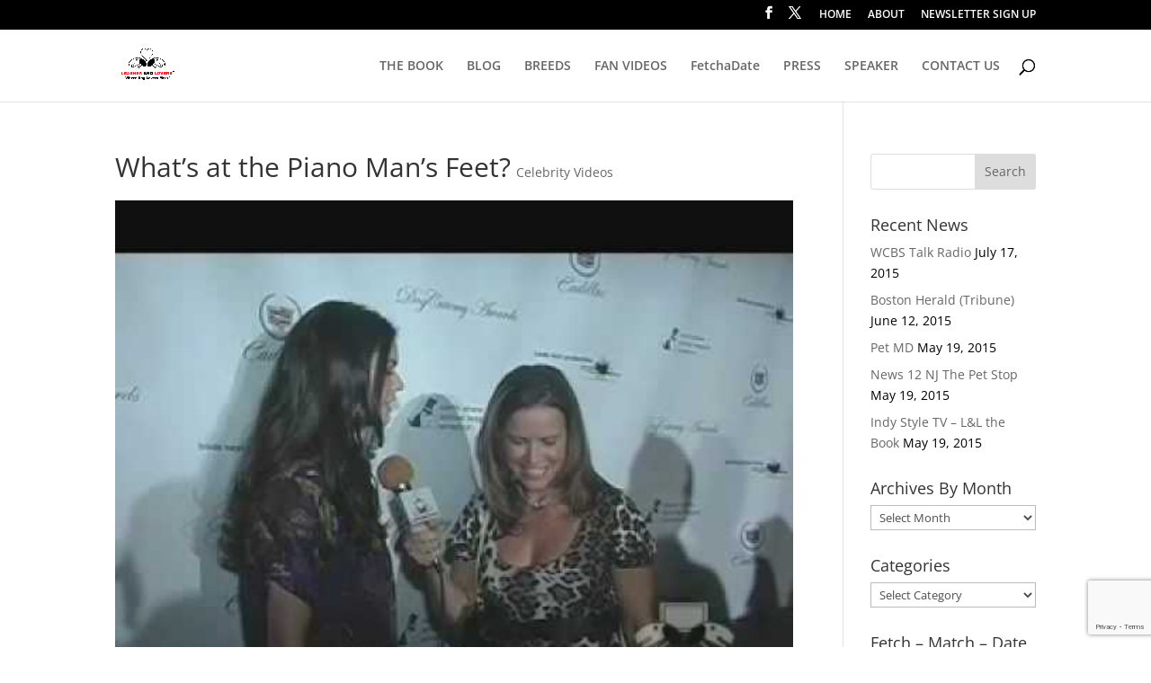

--- FILE ---
content_type: text/html; charset=utf-8
request_url: https://www.google.com/recaptcha/api2/anchor?ar=1&k=6LfXQekUAAAAAP3K15oYUDXwJbOncZ6JcAPHbQU-&co=aHR0cHM6Ly9sZWFzaGVzYW5kbG92ZXJzLmNvbTo0NDM.&hl=en&v=PoyoqOPhxBO7pBk68S4YbpHZ&size=invisible&anchor-ms=20000&execute-ms=30000&cb=1mitgayo23na
body_size: 48561
content:
<!DOCTYPE HTML><html dir="ltr" lang="en"><head><meta http-equiv="Content-Type" content="text/html; charset=UTF-8">
<meta http-equiv="X-UA-Compatible" content="IE=edge">
<title>reCAPTCHA</title>
<style type="text/css">
/* cyrillic-ext */
@font-face {
  font-family: 'Roboto';
  font-style: normal;
  font-weight: 400;
  font-stretch: 100%;
  src: url(//fonts.gstatic.com/s/roboto/v48/KFO7CnqEu92Fr1ME7kSn66aGLdTylUAMa3GUBHMdazTgWw.woff2) format('woff2');
  unicode-range: U+0460-052F, U+1C80-1C8A, U+20B4, U+2DE0-2DFF, U+A640-A69F, U+FE2E-FE2F;
}
/* cyrillic */
@font-face {
  font-family: 'Roboto';
  font-style: normal;
  font-weight: 400;
  font-stretch: 100%;
  src: url(//fonts.gstatic.com/s/roboto/v48/KFO7CnqEu92Fr1ME7kSn66aGLdTylUAMa3iUBHMdazTgWw.woff2) format('woff2');
  unicode-range: U+0301, U+0400-045F, U+0490-0491, U+04B0-04B1, U+2116;
}
/* greek-ext */
@font-face {
  font-family: 'Roboto';
  font-style: normal;
  font-weight: 400;
  font-stretch: 100%;
  src: url(//fonts.gstatic.com/s/roboto/v48/KFO7CnqEu92Fr1ME7kSn66aGLdTylUAMa3CUBHMdazTgWw.woff2) format('woff2');
  unicode-range: U+1F00-1FFF;
}
/* greek */
@font-face {
  font-family: 'Roboto';
  font-style: normal;
  font-weight: 400;
  font-stretch: 100%;
  src: url(//fonts.gstatic.com/s/roboto/v48/KFO7CnqEu92Fr1ME7kSn66aGLdTylUAMa3-UBHMdazTgWw.woff2) format('woff2');
  unicode-range: U+0370-0377, U+037A-037F, U+0384-038A, U+038C, U+038E-03A1, U+03A3-03FF;
}
/* math */
@font-face {
  font-family: 'Roboto';
  font-style: normal;
  font-weight: 400;
  font-stretch: 100%;
  src: url(//fonts.gstatic.com/s/roboto/v48/KFO7CnqEu92Fr1ME7kSn66aGLdTylUAMawCUBHMdazTgWw.woff2) format('woff2');
  unicode-range: U+0302-0303, U+0305, U+0307-0308, U+0310, U+0312, U+0315, U+031A, U+0326-0327, U+032C, U+032F-0330, U+0332-0333, U+0338, U+033A, U+0346, U+034D, U+0391-03A1, U+03A3-03A9, U+03B1-03C9, U+03D1, U+03D5-03D6, U+03F0-03F1, U+03F4-03F5, U+2016-2017, U+2034-2038, U+203C, U+2040, U+2043, U+2047, U+2050, U+2057, U+205F, U+2070-2071, U+2074-208E, U+2090-209C, U+20D0-20DC, U+20E1, U+20E5-20EF, U+2100-2112, U+2114-2115, U+2117-2121, U+2123-214F, U+2190, U+2192, U+2194-21AE, U+21B0-21E5, U+21F1-21F2, U+21F4-2211, U+2213-2214, U+2216-22FF, U+2308-230B, U+2310, U+2319, U+231C-2321, U+2336-237A, U+237C, U+2395, U+239B-23B7, U+23D0, U+23DC-23E1, U+2474-2475, U+25AF, U+25B3, U+25B7, U+25BD, U+25C1, U+25CA, U+25CC, U+25FB, U+266D-266F, U+27C0-27FF, U+2900-2AFF, U+2B0E-2B11, U+2B30-2B4C, U+2BFE, U+3030, U+FF5B, U+FF5D, U+1D400-1D7FF, U+1EE00-1EEFF;
}
/* symbols */
@font-face {
  font-family: 'Roboto';
  font-style: normal;
  font-weight: 400;
  font-stretch: 100%;
  src: url(//fonts.gstatic.com/s/roboto/v48/KFO7CnqEu92Fr1ME7kSn66aGLdTylUAMaxKUBHMdazTgWw.woff2) format('woff2');
  unicode-range: U+0001-000C, U+000E-001F, U+007F-009F, U+20DD-20E0, U+20E2-20E4, U+2150-218F, U+2190, U+2192, U+2194-2199, U+21AF, U+21E6-21F0, U+21F3, U+2218-2219, U+2299, U+22C4-22C6, U+2300-243F, U+2440-244A, U+2460-24FF, U+25A0-27BF, U+2800-28FF, U+2921-2922, U+2981, U+29BF, U+29EB, U+2B00-2BFF, U+4DC0-4DFF, U+FFF9-FFFB, U+10140-1018E, U+10190-1019C, U+101A0, U+101D0-101FD, U+102E0-102FB, U+10E60-10E7E, U+1D2C0-1D2D3, U+1D2E0-1D37F, U+1F000-1F0FF, U+1F100-1F1AD, U+1F1E6-1F1FF, U+1F30D-1F30F, U+1F315, U+1F31C, U+1F31E, U+1F320-1F32C, U+1F336, U+1F378, U+1F37D, U+1F382, U+1F393-1F39F, U+1F3A7-1F3A8, U+1F3AC-1F3AF, U+1F3C2, U+1F3C4-1F3C6, U+1F3CA-1F3CE, U+1F3D4-1F3E0, U+1F3ED, U+1F3F1-1F3F3, U+1F3F5-1F3F7, U+1F408, U+1F415, U+1F41F, U+1F426, U+1F43F, U+1F441-1F442, U+1F444, U+1F446-1F449, U+1F44C-1F44E, U+1F453, U+1F46A, U+1F47D, U+1F4A3, U+1F4B0, U+1F4B3, U+1F4B9, U+1F4BB, U+1F4BF, U+1F4C8-1F4CB, U+1F4D6, U+1F4DA, U+1F4DF, U+1F4E3-1F4E6, U+1F4EA-1F4ED, U+1F4F7, U+1F4F9-1F4FB, U+1F4FD-1F4FE, U+1F503, U+1F507-1F50B, U+1F50D, U+1F512-1F513, U+1F53E-1F54A, U+1F54F-1F5FA, U+1F610, U+1F650-1F67F, U+1F687, U+1F68D, U+1F691, U+1F694, U+1F698, U+1F6AD, U+1F6B2, U+1F6B9-1F6BA, U+1F6BC, U+1F6C6-1F6CF, U+1F6D3-1F6D7, U+1F6E0-1F6EA, U+1F6F0-1F6F3, U+1F6F7-1F6FC, U+1F700-1F7FF, U+1F800-1F80B, U+1F810-1F847, U+1F850-1F859, U+1F860-1F887, U+1F890-1F8AD, U+1F8B0-1F8BB, U+1F8C0-1F8C1, U+1F900-1F90B, U+1F93B, U+1F946, U+1F984, U+1F996, U+1F9E9, U+1FA00-1FA6F, U+1FA70-1FA7C, U+1FA80-1FA89, U+1FA8F-1FAC6, U+1FACE-1FADC, U+1FADF-1FAE9, U+1FAF0-1FAF8, U+1FB00-1FBFF;
}
/* vietnamese */
@font-face {
  font-family: 'Roboto';
  font-style: normal;
  font-weight: 400;
  font-stretch: 100%;
  src: url(//fonts.gstatic.com/s/roboto/v48/KFO7CnqEu92Fr1ME7kSn66aGLdTylUAMa3OUBHMdazTgWw.woff2) format('woff2');
  unicode-range: U+0102-0103, U+0110-0111, U+0128-0129, U+0168-0169, U+01A0-01A1, U+01AF-01B0, U+0300-0301, U+0303-0304, U+0308-0309, U+0323, U+0329, U+1EA0-1EF9, U+20AB;
}
/* latin-ext */
@font-face {
  font-family: 'Roboto';
  font-style: normal;
  font-weight: 400;
  font-stretch: 100%;
  src: url(//fonts.gstatic.com/s/roboto/v48/KFO7CnqEu92Fr1ME7kSn66aGLdTylUAMa3KUBHMdazTgWw.woff2) format('woff2');
  unicode-range: U+0100-02BA, U+02BD-02C5, U+02C7-02CC, U+02CE-02D7, U+02DD-02FF, U+0304, U+0308, U+0329, U+1D00-1DBF, U+1E00-1E9F, U+1EF2-1EFF, U+2020, U+20A0-20AB, U+20AD-20C0, U+2113, U+2C60-2C7F, U+A720-A7FF;
}
/* latin */
@font-face {
  font-family: 'Roboto';
  font-style: normal;
  font-weight: 400;
  font-stretch: 100%;
  src: url(//fonts.gstatic.com/s/roboto/v48/KFO7CnqEu92Fr1ME7kSn66aGLdTylUAMa3yUBHMdazQ.woff2) format('woff2');
  unicode-range: U+0000-00FF, U+0131, U+0152-0153, U+02BB-02BC, U+02C6, U+02DA, U+02DC, U+0304, U+0308, U+0329, U+2000-206F, U+20AC, U+2122, U+2191, U+2193, U+2212, U+2215, U+FEFF, U+FFFD;
}
/* cyrillic-ext */
@font-face {
  font-family: 'Roboto';
  font-style: normal;
  font-weight: 500;
  font-stretch: 100%;
  src: url(//fonts.gstatic.com/s/roboto/v48/KFO7CnqEu92Fr1ME7kSn66aGLdTylUAMa3GUBHMdazTgWw.woff2) format('woff2');
  unicode-range: U+0460-052F, U+1C80-1C8A, U+20B4, U+2DE0-2DFF, U+A640-A69F, U+FE2E-FE2F;
}
/* cyrillic */
@font-face {
  font-family: 'Roboto';
  font-style: normal;
  font-weight: 500;
  font-stretch: 100%;
  src: url(//fonts.gstatic.com/s/roboto/v48/KFO7CnqEu92Fr1ME7kSn66aGLdTylUAMa3iUBHMdazTgWw.woff2) format('woff2');
  unicode-range: U+0301, U+0400-045F, U+0490-0491, U+04B0-04B1, U+2116;
}
/* greek-ext */
@font-face {
  font-family: 'Roboto';
  font-style: normal;
  font-weight: 500;
  font-stretch: 100%;
  src: url(//fonts.gstatic.com/s/roboto/v48/KFO7CnqEu92Fr1ME7kSn66aGLdTylUAMa3CUBHMdazTgWw.woff2) format('woff2');
  unicode-range: U+1F00-1FFF;
}
/* greek */
@font-face {
  font-family: 'Roboto';
  font-style: normal;
  font-weight: 500;
  font-stretch: 100%;
  src: url(//fonts.gstatic.com/s/roboto/v48/KFO7CnqEu92Fr1ME7kSn66aGLdTylUAMa3-UBHMdazTgWw.woff2) format('woff2');
  unicode-range: U+0370-0377, U+037A-037F, U+0384-038A, U+038C, U+038E-03A1, U+03A3-03FF;
}
/* math */
@font-face {
  font-family: 'Roboto';
  font-style: normal;
  font-weight: 500;
  font-stretch: 100%;
  src: url(//fonts.gstatic.com/s/roboto/v48/KFO7CnqEu92Fr1ME7kSn66aGLdTylUAMawCUBHMdazTgWw.woff2) format('woff2');
  unicode-range: U+0302-0303, U+0305, U+0307-0308, U+0310, U+0312, U+0315, U+031A, U+0326-0327, U+032C, U+032F-0330, U+0332-0333, U+0338, U+033A, U+0346, U+034D, U+0391-03A1, U+03A3-03A9, U+03B1-03C9, U+03D1, U+03D5-03D6, U+03F0-03F1, U+03F4-03F5, U+2016-2017, U+2034-2038, U+203C, U+2040, U+2043, U+2047, U+2050, U+2057, U+205F, U+2070-2071, U+2074-208E, U+2090-209C, U+20D0-20DC, U+20E1, U+20E5-20EF, U+2100-2112, U+2114-2115, U+2117-2121, U+2123-214F, U+2190, U+2192, U+2194-21AE, U+21B0-21E5, U+21F1-21F2, U+21F4-2211, U+2213-2214, U+2216-22FF, U+2308-230B, U+2310, U+2319, U+231C-2321, U+2336-237A, U+237C, U+2395, U+239B-23B7, U+23D0, U+23DC-23E1, U+2474-2475, U+25AF, U+25B3, U+25B7, U+25BD, U+25C1, U+25CA, U+25CC, U+25FB, U+266D-266F, U+27C0-27FF, U+2900-2AFF, U+2B0E-2B11, U+2B30-2B4C, U+2BFE, U+3030, U+FF5B, U+FF5D, U+1D400-1D7FF, U+1EE00-1EEFF;
}
/* symbols */
@font-face {
  font-family: 'Roboto';
  font-style: normal;
  font-weight: 500;
  font-stretch: 100%;
  src: url(//fonts.gstatic.com/s/roboto/v48/KFO7CnqEu92Fr1ME7kSn66aGLdTylUAMaxKUBHMdazTgWw.woff2) format('woff2');
  unicode-range: U+0001-000C, U+000E-001F, U+007F-009F, U+20DD-20E0, U+20E2-20E4, U+2150-218F, U+2190, U+2192, U+2194-2199, U+21AF, U+21E6-21F0, U+21F3, U+2218-2219, U+2299, U+22C4-22C6, U+2300-243F, U+2440-244A, U+2460-24FF, U+25A0-27BF, U+2800-28FF, U+2921-2922, U+2981, U+29BF, U+29EB, U+2B00-2BFF, U+4DC0-4DFF, U+FFF9-FFFB, U+10140-1018E, U+10190-1019C, U+101A0, U+101D0-101FD, U+102E0-102FB, U+10E60-10E7E, U+1D2C0-1D2D3, U+1D2E0-1D37F, U+1F000-1F0FF, U+1F100-1F1AD, U+1F1E6-1F1FF, U+1F30D-1F30F, U+1F315, U+1F31C, U+1F31E, U+1F320-1F32C, U+1F336, U+1F378, U+1F37D, U+1F382, U+1F393-1F39F, U+1F3A7-1F3A8, U+1F3AC-1F3AF, U+1F3C2, U+1F3C4-1F3C6, U+1F3CA-1F3CE, U+1F3D4-1F3E0, U+1F3ED, U+1F3F1-1F3F3, U+1F3F5-1F3F7, U+1F408, U+1F415, U+1F41F, U+1F426, U+1F43F, U+1F441-1F442, U+1F444, U+1F446-1F449, U+1F44C-1F44E, U+1F453, U+1F46A, U+1F47D, U+1F4A3, U+1F4B0, U+1F4B3, U+1F4B9, U+1F4BB, U+1F4BF, U+1F4C8-1F4CB, U+1F4D6, U+1F4DA, U+1F4DF, U+1F4E3-1F4E6, U+1F4EA-1F4ED, U+1F4F7, U+1F4F9-1F4FB, U+1F4FD-1F4FE, U+1F503, U+1F507-1F50B, U+1F50D, U+1F512-1F513, U+1F53E-1F54A, U+1F54F-1F5FA, U+1F610, U+1F650-1F67F, U+1F687, U+1F68D, U+1F691, U+1F694, U+1F698, U+1F6AD, U+1F6B2, U+1F6B9-1F6BA, U+1F6BC, U+1F6C6-1F6CF, U+1F6D3-1F6D7, U+1F6E0-1F6EA, U+1F6F0-1F6F3, U+1F6F7-1F6FC, U+1F700-1F7FF, U+1F800-1F80B, U+1F810-1F847, U+1F850-1F859, U+1F860-1F887, U+1F890-1F8AD, U+1F8B0-1F8BB, U+1F8C0-1F8C1, U+1F900-1F90B, U+1F93B, U+1F946, U+1F984, U+1F996, U+1F9E9, U+1FA00-1FA6F, U+1FA70-1FA7C, U+1FA80-1FA89, U+1FA8F-1FAC6, U+1FACE-1FADC, U+1FADF-1FAE9, U+1FAF0-1FAF8, U+1FB00-1FBFF;
}
/* vietnamese */
@font-face {
  font-family: 'Roboto';
  font-style: normal;
  font-weight: 500;
  font-stretch: 100%;
  src: url(//fonts.gstatic.com/s/roboto/v48/KFO7CnqEu92Fr1ME7kSn66aGLdTylUAMa3OUBHMdazTgWw.woff2) format('woff2');
  unicode-range: U+0102-0103, U+0110-0111, U+0128-0129, U+0168-0169, U+01A0-01A1, U+01AF-01B0, U+0300-0301, U+0303-0304, U+0308-0309, U+0323, U+0329, U+1EA0-1EF9, U+20AB;
}
/* latin-ext */
@font-face {
  font-family: 'Roboto';
  font-style: normal;
  font-weight: 500;
  font-stretch: 100%;
  src: url(//fonts.gstatic.com/s/roboto/v48/KFO7CnqEu92Fr1ME7kSn66aGLdTylUAMa3KUBHMdazTgWw.woff2) format('woff2');
  unicode-range: U+0100-02BA, U+02BD-02C5, U+02C7-02CC, U+02CE-02D7, U+02DD-02FF, U+0304, U+0308, U+0329, U+1D00-1DBF, U+1E00-1E9F, U+1EF2-1EFF, U+2020, U+20A0-20AB, U+20AD-20C0, U+2113, U+2C60-2C7F, U+A720-A7FF;
}
/* latin */
@font-face {
  font-family: 'Roboto';
  font-style: normal;
  font-weight: 500;
  font-stretch: 100%;
  src: url(//fonts.gstatic.com/s/roboto/v48/KFO7CnqEu92Fr1ME7kSn66aGLdTylUAMa3yUBHMdazQ.woff2) format('woff2');
  unicode-range: U+0000-00FF, U+0131, U+0152-0153, U+02BB-02BC, U+02C6, U+02DA, U+02DC, U+0304, U+0308, U+0329, U+2000-206F, U+20AC, U+2122, U+2191, U+2193, U+2212, U+2215, U+FEFF, U+FFFD;
}
/* cyrillic-ext */
@font-face {
  font-family: 'Roboto';
  font-style: normal;
  font-weight: 900;
  font-stretch: 100%;
  src: url(//fonts.gstatic.com/s/roboto/v48/KFO7CnqEu92Fr1ME7kSn66aGLdTylUAMa3GUBHMdazTgWw.woff2) format('woff2');
  unicode-range: U+0460-052F, U+1C80-1C8A, U+20B4, U+2DE0-2DFF, U+A640-A69F, U+FE2E-FE2F;
}
/* cyrillic */
@font-face {
  font-family: 'Roboto';
  font-style: normal;
  font-weight: 900;
  font-stretch: 100%;
  src: url(//fonts.gstatic.com/s/roboto/v48/KFO7CnqEu92Fr1ME7kSn66aGLdTylUAMa3iUBHMdazTgWw.woff2) format('woff2');
  unicode-range: U+0301, U+0400-045F, U+0490-0491, U+04B0-04B1, U+2116;
}
/* greek-ext */
@font-face {
  font-family: 'Roboto';
  font-style: normal;
  font-weight: 900;
  font-stretch: 100%;
  src: url(//fonts.gstatic.com/s/roboto/v48/KFO7CnqEu92Fr1ME7kSn66aGLdTylUAMa3CUBHMdazTgWw.woff2) format('woff2');
  unicode-range: U+1F00-1FFF;
}
/* greek */
@font-face {
  font-family: 'Roboto';
  font-style: normal;
  font-weight: 900;
  font-stretch: 100%;
  src: url(//fonts.gstatic.com/s/roboto/v48/KFO7CnqEu92Fr1ME7kSn66aGLdTylUAMa3-UBHMdazTgWw.woff2) format('woff2');
  unicode-range: U+0370-0377, U+037A-037F, U+0384-038A, U+038C, U+038E-03A1, U+03A3-03FF;
}
/* math */
@font-face {
  font-family: 'Roboto';
  font-style: normal;
  font-weight: 900;
  font-stretch: 100%;
  src: url(//fonts.gstatic.com/s/roboto/v48/KFO7CnqEu92Fr1ME7kSn66aGLdTylUAMawCUBHMdazTgWw.woff2) format('woff2');
  unicode-range: U+0302-0303, U+0305, U+0307-0308, U+0310, U+0312, U+0315, U+031A, U+0326-0327, U+032C, U+032F-0330, U+0332-0333, U+0338, U+033A, U+0346, U+034D, U+0391-03A1, U+03A3-03A9, U+03B1-03C9, U+03D1, U+03D5-03D6, U+03F0-03F1, U+03F4-03F5, U+2016-2017, U+2034-2038, U+203C, U+2040, U+2043, U+2047, U+2050, U+2057, U+205F, U+2070-2071, U+2074-208E, U+2090-209C, U+20D0-20DC, U+20E1, U+20E5-20EF, U+2100-2112, U+2114-2115, U+2117-2121, U+2123-214F, U+2190, U+2192, U+2194-21AE, U+21B0-21E5, U+21F1-21F2, U+21F4-2211, U+2213-2214, U+2216-22FF, U+2308-230B, U+2310, U+2319, U+231C-2321, U+2336-237A, U+237C, U+2395, U+239B-23B7, U+23D0, U+23DC-23E1, U+2474-2475, U+25AF, U+25B3, U+25B7, U+25BD, U+25C1, U+25CA, U+25CC, U+25FB, U+266D-266F, U+27C0-27FF, U+2900-2AFF, U+2B0E-2B11, U+2B30-2B4C, U+2BFE, U+3030, U+FF5B, U+FF5D, U+1D400-1D7FF, U+1EE00-1EEFF;
}
/* symbols */
@font-face {
  font-family: 'Roboto';
  font-style: normal;
  font-weight: 900;
  font-stretch: 100%;
  src: url(//fonts.gstatic.com/s/roboto/v48/KFO7CnqEu92Fr1ME7kSn66aGLdTylUAMaxKUBHMdazTgWw.woff2) format('woff2');
  unicode-range: U+0001-000C, U+000E-001F, U+007F-009F, U+20DD-20E0, U+20E2-20E4, U+2150-218F, U+2190, U+2192, U+2194-2199, U+21AF, U+21E6-21F0, U+21F3, U+2218-2219, U+2299, U+22C4-22C6, U+2300-243F, U+2440-244A, U+2460-24FF, U+25A0-27BF, U+2800-28FF, U+2921-2922, U+2981, U+29BF, U+29EB, U+2B00-2BFF, U+4DC0-4DFF, U+FFF9-FFFB, U+10140-1018E, U+10190-1019C, U+101A0, U+101D0-101FD, U+102E0-102FB, U+10E60-10E7E, U+1D2C0-1D2D3, U+1D2E0-1D37F, U+1F000-1F0FF, U+1F100-1F1AD, U+1F1E6-1F1FF, U+1F30D-1F30F, U+1F315, U+1F31C, U+1F31E, U+1F320-1F32C, U+1F336, U+1F378, U+1F37D, U+1F382, U+1F393-1F39F, U+1F3A7-1F3A8, U+1F3AC-1F3AF, U+1F3C2, U+1F3C4-1F3C6, U+1F3CA-1F3CE, U+1F3D4-1F3E0, U+1F3ED, U+1F3F1-1F3F3, U+1F3F5-1F3F7, U+1F408, U+1F415, U+1F41F, U+1F426, U+1F43F, U+1F441-1F442, U+1F444, U+1F446-1F449, U+1F44C-1F44E, U+1F453, U+1F46A, U+1F47D, U+1F4A3, U+1F4B0, U+1F4B3, U+1F4B9, U+1F4BB, U+1F4BF, U+1F4C8-1F4CB, U+1F4D6, U+1F4DA, U+1F4DF, U+1F4E3-1F4E6, U+1F4EA-1F4ED, U+1F4F7, U+1F4F9-1F4FB, U+1F4FD-1F4FE, U+1F503, U+1F507-1F50B, U+1F50D, U+1F512-1F513, U+1F53E-1F54A, U+1F54F-1F5FA, U+1F610, U+1F650-1F67F, U+1F687, U+1F68D, U+1F691, U+1F694, U+1F698, U+1F6AD, U+1F6B2, U+1F6B9-1F6BA, U+1F6BC, U+1F6C6-1F6CF, U+1F6D3-1F6D7, U+1F6E0-1F6EA, U+1F6F0-1F6F3, U+1F6F7-1F6FC, U+1F700-1F7FF, U+1F800-1F80B, U+1F810-1F847, U+1F850-1F859, U+1F860-1F887, U+1F890-1F8AD, U+1F8B0-1F8BB, U+1F8C0-1F8C1, U+1F900-1F90B, U+1F93B, U+1F946, U+1F984, U+1F996, U+1F9E9, U+1FA00-1FA6F, U+1FA70-1FA7C, U+1FA80-1FA89, U+1FA8F-1FAC6, U+1FACE-1FADC, U+1FADF-1FAE9, U+1FAF0-1FAF8, U+1FB00-1FBFF;
}
/* vietnamese */
@font-face {
  font-family: 'Roboto';
  font-style: normal;
  font-weight: 900;
  font-stretch: 100%;
  src: url(//fonts.gstatic.com/s/roboto/v48/KFO7CnqEu92Fr1ME7kSn66aGLdTylUAMa3OUBHMdazTgWw.woff2) format('woff2');
  unicode-range: U+0102-0103, U+0110-0111, U+0128-0129, U+0168-0169, U+01A0-01A1, U+01AF-01B0, U+0300-0301, U+0303-0304, U+0308-0309, U+0323, U+0329, U+1EA0-1EF9, U+20AB;
}
/* latin-ext */
@font-face {
  font-family: 'Roboto';
  font-style: normal;
  font-weight: 900;
  font-stretch: 100%;
  src: url(//fonts.gstatic.com/s/roboto/v48/KFO7CnqEu92Fr1ME7kSn66aGLdTylUAMa3KUBHMdazTgWw.woff2) format('woff2');
  unicode-range: U+0100-02BA, U+02BD-02C5, U+02C7-02CC, U+02CE-02D7, U+02DD-02FF, U+0304, U+0308, U+0329, U+1D00-1DBF, U+1E00-1E9F, U+1EF2-1EFF, U+2020, U+20A0-20AB, U+20AD-20C0, U+2113, U+2C60-2C7F, U+A720-A7FF;
}
/* latin */
@font-face {
  font-family: 'Roboto';
  font-style: normal;
  font-weight: 900;
  font-stretch: 100%;
  src: url(//fonts.gstatic.com/s/roboto/v48/KFO7CnqEu92Fr1ME7kSn66aGLdTylUAMa3yUBHMdazQ.woff2) format('woff2');
  unicode-range: U+0000-00FF, U+0131, U+0152-0153, U+02BB-02BC, U+02C6, U+02DA, U+02DC, U+0304, U+0308, U+0329, U+2000-206F, U+20AC, U+2122, U+2191, U+2193, U+2212, U+2215, U+FEFF, U+FFFD;
}

</style>
<link rel="stylesheet" type="text/css" href="https://www.gstatic.com/recaptcha/releases/PoyoqOPhxBO7pBk68S4YbpHZ/styles__ltr.css">
<script nonce="l2dXqpo1t0onOOHrDXVFmw" type="text/javascript">window['__recaptcha_api'] = 'https://www.google.com/recaptcha/api2/';</script>
<script type="text/javascript" src="https://www.gstatic.com/recaptcha/releases/PoyoqOPhxBO7pBk68S4YbpHZ/recaptcha__en.js" nonce="l2dXqpo1t0onOOHrDXVFmw">
      
    </script></head>
<body><div id="rc-anchor-alert" class="rc-anchor-alert"></div>
<input type="hidden" id="recaptcha-token" value="[base64]">
<script type="text/javascript" nonce="l2dXqpo1t0onOOHrDXVFmw">
      recaptcha.anchor.Main.init("[\x22ainput\x22,[\x22bgdata\x22,\x22\x22,\[base64]/[base64]/[base64]/[base64]/[base64]/[base64]/[base64]/[base64]/[base64]/[base64]\\u003d\x22,\[base64]\\u003d\x22,\[base64]/[base64]/wow0w6Mww5tyRAbDiTUeHsKswozDiD3DmwVtM1nCvcO3GcOAw5vDjVDCrmlCw6ATwr/[base64]/CgxPDpjLCnsKpSEjCnh7CjcKvAQ1OcS8BYMKOw6R/wqV0CjfDoWZIw4vClip/woTCpjnDosO3ZwxMwpQKfFISw5xgTsKLbsKXw6lSEsOEEQ7Cr151MgHDh8O6D8KsXHEBUAjDjMO7K0jCiWzCkXXDlXY9wrbDr8OvZMO8w7bDn8Oxw6fDuGA+w5fCvyjDoCDCsjljw5Quw7LDvMOTwo7DpcObbMKGw7/ChMOMwpTDmnFHQBbCs8KsZMOpwoNXUkBLw4tQB27DqMOuw6fDmMOqHHLCsj7DsErCnsOKwo4IVB/Dj8OAw7VYw6vDkl8QGMKVw5kiByXDgFdswpPDoMOgFcKCd8Krw7AFEsOgw5rDkcOWw5dEScKhw6jDsQhacsKFw6/[base64]/w7fCtysQOcOYwrDDqULDvht5w5hMwojCq2HDpC/DqRzCscONDMOQwpJHK8O4ZE7CocODwp/DgX0IPcOtwpfDq2/CtUVAN8OGb3TDncOLaQvCqxTDqMK2E8OCwoh0HWfCkxXCo3Bvw5DDkn3DuMOewrNKMw91SChwNyYnN8O/w4kJZmjDhcOlw5XDjMOrw47CkmDCpsKjw7DDt8O4w5FXZjPDlzQEw5fDv8OnF8Ouw5jDlDDCoElEw5xLwrI0cMO/[base64]/CqRxqwpNBdcK6wpjCn8Khw5zDpsOPw6IHwr06w53Do8KwKMKkwrXDlVxIW0bCuMOsw7JQw4Y+wrk+wr/Cmi46eDZ7A0xXTMOUH8OmfsKDwr3CncKiRcOlw7p7wqV3w5c2HjjCmDk2ai/CsznCiMKLw5XCuH1lTcORw5/CucKqHcO3w5fCrGd2w57Crko/w65ME8KeEWXCg3VsQsOQHcK7L8KYw4gbwokhccOkw4zCksOeZEnDrsKrw7TCoMKnw6dTwqUPR3M+woHDnkosGsKCCsK/csO9w4MJdQXCu2NSJE12wo3CoMK2w79LT8KOLDdADwEgeMOtUQYrYsO4SsOVD3kAH8KMw5zCoMKqwqfCmMKKWxHDoMKjw4TCrzMcw6xlwq3DoiDDoFXDoMODw43CpXgBfGJXwqVlIQjCvVrCknBrClNrMMKzc8K/wqrDpmI4EwLCm8Krw47CninDpcK8w7PCtRgfw7FHY8OqEQ9PScOiW8OUw5rCiSjCk3khBkvCl8KpGn1fe3BKw7TDrMOpPcOlw4gFw6ELOX1hXsKjSMKyw4/DpcKGM8OWwrIawrHDnBHDq8Ouw6XCqF4Jw7Ecw6LDssKSHWwPO8ONIcKiQcOEwpF2w7kOJzrDvFMLeMKQwqkMwrDDqQPCpy3DqzjCmsOWw43CssKhfh0VWcOLw4jDjMKyw5XCg8OIPWDDlHnCgsO3ZMKhw75/wpnCt8OHwpxCw4x0eT8nw67CicO4IcOjw69lwrTDt1fCiDnCuMOLwqvDgcOofMKQwp4vwrjDscOcwrZvwpPDhAXDvhrDikkNwpLCrEHCnhtUcsKDQ8O1w550w4/DtsKqScO4Kn9oaMOPw6nDtsO9w77DrcKfw53DmsOBKMKjFT/Cj0bCkcO9wq7DpMOow5TChMKPPMOww4ULS2dhMGfDlMO7EcOkwq50w7Quw7nDg8Kcw4s2wqDDm8KxTcOEw5JNw5A/[base64]/cnzDjXtwOhoGwqFywrHCgxRzYMO7w6QnScKsPGUIwqI/N8Kywrhcw6kJB2RZEsO1wrhcWhnDn8KUMcK8w6oNBcODwoUuVkTClkXDlTfDoQ/DkUdjw6gJY8O/woJ+w6A0dE/Cr8OyVMKUw7/[base64]/CviPDq0nDpMK5w6DCi2M/fsOuwrrDgllowqvDmRrCon3DkMK4f8KmZn/[base64]/Dt03DoMObQF3CpVUzZ3YDw5k5w4fCvcK2Iwlyw4tlYnwAOVVVAmbDpsKgw6DCqmDDh1sXKhkWwoPDlUfDiSDCqcK/PHnDvMKfYhXDvsOANTMDPjdxDGtsI2jDuDNZw615woQjK8OIR8KywqHDty1sPcOsRWTCt8Kjwo3CmcOuwovDnsO5wozDpgDDsMKvF8KTwrRCw6XCqkXDrXXDvnsrw4BSb8O/GGfCn8K0w6JUAMKjHBPDoxcyw4fCtsOZFsO3w58zDMO0w6d4JcOMwrIPC8KBYMOseCUwwq7CuTrCssOFFMKAw6/DvMODwoZrw6bCmGjChMKzw5HCmFbCpsKewqxuw7bDkzpFw65UBWDDmcKYwo7DvDQCP8K5W8OtKkVYZX/[base64]/Cg8OKwosMw6DCocKmwoXDo8KIRsOfwrUVElpAdcO6an3Cnz/CoDLDlsOjfVB3w7hNw70Mwq7CjS5Ew7vCocKfwqklPcOhwprDgiMBw4BTY0XCv0YAw61GCi1PWSjDgRhEN0xQw4hUw4sTw7HClsO2wqnDuWLCnxJ1w7TDsGZjfifCscKKWRkjw7dWXi7CkcOlwoTDjEHDlMOQw7d5w6vCt8OQE8KJwrgbw7fDs8OGYMK/[base64]/CnsK2w5hUwoIQwqnCkn4wwqgZIRgiw4fDhkIoOGgEw7/DvWcpeG/Dn8KkUxTDpsKuwo0aw78QfMOcfDUaZsKTHQQgw794w6cOw6DDlcK3wpohF3hBwoFQaMO7wqXDhT5TCwtew5o4CXXDqcK5wr9HwqYnwqLDu8KWw5M3wpZEwrfDpsKcw5zChUXDocK+dQVzJn9xwpJDwqo1AMO+w57DogYgJE/ChcKTwoIdw683ZMKVwrhIW2DDgBtXwq52wonCny7DhwUSw4LDo2/CvD/Cu8KAw5cgLCQBw7JnFMO6f8Kbw4jCiUDCogzCkD/[base64]/[base64]/[base64]/[base64]/w7ZKw7vCkcOawofCuyEbw4Q/[base64]/[base64]/[base64]/DrcOxw7gUw75Wd0Jyw5YcHXByK8O8w5Q5w406w6paworCvcKGw5bDrz3DuAjDlMKzQGtZe3rCnsOywqHCv0/[base64]/[base64]/Ds8O+wpfDjy58w5hpeVtwBsOFwovCu2koYsK+wrjDlUFFGSTCvxAUSMOXN8KuRTnDq8O5ccKcwo4Ww57DvTvDlCp2OBkHBVXDt8K0MV/DoMO8IMKCLGlnKcKdw4pFRsKaw7VswqHCmAHCocK+dUfCljHCrEPDkcKSwoRsQ8K/[base64]/DnFhYZcK0b8OYFUVXMsK2R8OUwrc1FsO/c1LDjcKXw43DlcKcRW3DuEUsE8KQLQfDkMODw6ozw5JtBRkcXMKcB8Kyw7/Cg8Olw6vClsOkw73CplbDicKAw5lyHwDCkmPDu8KbVcONwqbDonlcw4/[base64]/[base64]/w6Bnf8KpSMKowqNvcR0zwqgtwpoFNykjw6QBw5Rwwq0ow4ApFxkHYBZKw41fFRBlZcOcSXbCm2NWA0cdw71YeMOnVF/[base64]/CsXrCo8OiwofCvVsffsKZwrlCwqJgwrtLwrlOwrJlwrwvNXl5MsK2a8Kkw7NkWMKvwoTDtsK6w6nCp8KhGcKueQHDo8KwADB4HMKleirDksO6ecO/EVlOIsKQWmJUwrzCuD8MTcO+w40Gwq3DgcKXwpzCqcOtw6DCqA7DmnnCucOnDRA1fTIawq3Cn2LDhWHCknDCt8KbwpwJwrd/w41TR11QaQfCrVQzw7Ifw4dKw7zDhQDDtRXDmcOiP25Ww7HDmsOHwr3CjhjCl8KBVMOTw653wr0bRRd8ZMKvw6/DlcOqwrTCoMKtIMKGMBLCjEVgwr/CtcK7DcKjwpV0wql8PsOTw7BXaV3Dr8OZwoFPEMKZPBjCg8KLTwQDZmcFbjzCvW9dEkXDj8KyIWJRS8OiesKtw7zCpEPCsMOkw7cbw4XCl03DvsK3PzLDkMOGHsKmUmLDvTnChBI+wqs1w5J5wrHDiFXDisK/cELCmMORAFPDjSHDvGkEw6rCnxgmwoZyw5zCsXl1wqsHZ8O2WcKQwofCjyICw4XDn8OnYsObwrdLw5IAwpHCnAkFEFPCmUjDrcOww4TCjAHDsmgRNDIPTsOxwrdwwq7DjcKPwpnDh0fCuyUCwq8zWsKSw6bDmsK1w6/[base64]/DrMKAw6A0T8Kywq/[base64]/[base64]/w5/[base64]/Dl3xAMcKoBsKiw4zDsFPDq8KPPMKCw5fCpMO/JApPwrrDlyTDmETCrVpvQ8KmbnFfZsK/w7/DvMKOX2rCnlLDmgbCo8Kdw7lUwpVhZsKHw5bCr8OZw7U/w51aIcKScmNhwqQrUmDDrcOPXsOPwoHCiGwuNwfCjiHDt8KIw7jCmMOhwrXCsgsHw57Dg2bChsOyw7oWwp3ChzlmbMORDMKew6/CjcOxDzLDr2FTw5nDpsOTwqlCwp/DqUnDsMOzenIXcS0YfmgkHcKbwovCqgAFQMOHw6cIRMKEN0DCg8OswqDCpsKWwrRKDG0GUXQrYjNrTsOmw5shCA/CgcO0I8OPw4lGU2zDki/CtVPCiMKvwozDgGBgQmAAw5l9MhfDnRx2wrsLMcKNw4TCi2fCg8Okw4JLwrjClsKFQsKwQ1TCjMOww5PDqMKzd8Oqw5fDhcKlw6QJwrxmwoxvwoPDiMO7w5YcwoLDrMK4w5DCiAZ1GsOwYMOkHF/ChWYcw6vCmXspwrXDuiltw4QHw6jCt1jDo2ZDKsKPwrVeacObAMKjGMORwrcqw7/CsxXCvsKYN0o5MnHDj1jCiztWwrFgZcOGNlsmQsOcwrbCnmBwwqxOwpPCnEVsw6LDsiwzUBrClsKTwppnbsKcw6vDnMOlwq1QLkzCsmEUG2ECG8KiJUZwZnfDqMOscztMQFNkw5vCpMKuwrHCpsO6fEwYOsKXw4gEwpZKw5/DtsO/PyjDpjdMccO7aCDCocKOABjDgMOdMcKRwr1TwoHDgTbDkknCuTnCj3/CrUDDssKtFSYMw40ow6EHCcKTWsKCIwNiOxXDmQbDjxPDrkvDo3fDgMKrwrR5woLCjcKFOWnDvx/CtcKdFSvClULDk8K9w7EEBcKRBHxjw5PCkTvDphLDpMKeeMO/wrLDmxoZXybCvSzDi3DClS0NcivCmsO1w50ow4vDusKzehvCvmp8KTfDkcKCwr/[base64]/CqlwBwrApdEbCgsO3w4XDoW/DjsOyQsK9w7QjLGYIa0vCiTtiwrrCucO2BWbCo8O4GBlQBcOyw4fDqsKaw4HCjjPClcOgKgzCjsKyw6FLwoTCpkLDg8KdIcOcwpULYVJFwpDCny4VazHDhF8LSC5Lwr8Aw6jDnsOEw7AKF2AmNy0/w4rDgk7DsXofHcKqJA7Dr8O2aAXDhBjCtMKYWzhIe8KDw67Du0Q/w63CocOTcMOCw4jCtcOnw6VNw7vDocOzbzLCumFqwr3DucOgw5YSZAnCl8O9esKxw58wP8OywrTCg8Okw4HCo8ODN8OJwrTDnMKDYCpEUgBhZm8uwo8WTDhJGnsmLMKGPcOmZizDi8OfIxESw5/[base64]/DiHLCkg/Dv1BUSWcVbg9pwq/Dm8OJw7tNw5TCpcOkZkHDocOMXS/Clw3DnhbDnzBiw6Q3w6LCq0ptw5/[base64]/[base64]/CoHzCuG1zw6l/[base64]/CqiZmw60Mw6s4w58BwqJIdcKsG2ALwrhAwqoJPzTCrMK0w5TCqwVew4FCU8Knw6TDp8KuAQNUwqbDt2bCkjjDhMKVSSYXwo/CjWYkw57CiCQIWFTCt8KGwo8RwpjDkMOLwp4Cw5McW8KOwoXCn0jDhsKhwpTCoMKuw6ZOw7c/WCbCmA52wq1Zw5RuHlzCmDRtJsO1TxIIVTnDncORwrDConPClsOWw6cePMKHOsKuwqIVw7PDiMKuPcKJw7gww75Fw55lRCfDhQdow40Vwo4ew6zDr8OmLMK7wobDvjolw4w9acOUeX/Cmj5Jw6MWBkttw5vCt25VXsKmSMOkfMK2UMKrQWjCkyDDgcOrHMKMBivCoXHDlcKoS8Oww7JMU8KsfcKJw4fClsOVwrwzXcOswonDowvCnMOEwrrDrcO3Z0wZOV/DnWLDonULScOVRS/DpsK+wqs0Mwcbw4XCl8KDYHDCmGBEw6fCugxBeMKQbcOaw7ZmwqN7bDQ+wqfCoDXChMK5GkgregcuGGXCp8OdeWXDnWzCnRgnasOYwojCnMOzBUd/[base64]/w50Pw6/Ctmwzw6AYw4dpa8OOw5kELMKZEMODw55sw4hrYVhvwpppAsKow759w53Duklnw69EaMKpcBlCwprCqsOOVsKGwqQIExUmTcKGPUnDoh9zwofDtsOXH03CtATCk8OUBsKNdsKpGsOpwpzDnn05wqE+woDDrm3CmsOYEcOswrHDs8OWw7Qwwrdkw54zED/[base64]/wpVcw6t8P8O2wrzCuH/Cm8OywofDssOPPMKgXsO0wp9lDsOHQsOJe2bCi8KhwrbDqRzClMOLwq8ywrHCv8K3woTCmlxPwofCnsOtG8OeX8ORJ8OXHMOkwrNywpjCnMOEw4bCosOEw4bDssOraMKCw7cjw4xSA8KSw7Q2woTCmF9dWlQMw51kwqV2UBR3WMOiwr3Cg8K/[base64]/wqxZNMOFw5DCnsOpP8KfMRUHeA5uw4V9w4bDpMK4IHJiTcOow74Sw7ZVYWATPV/DmsK/bgczWgjDgsOpw6nCnXfCisO/dzx2FgTDrcOQAyPCksOWw6TDkwDDkQ4vQ8Kpw5Iow6XDqyQEwrfDhldPFsOqw49PwrlJw7B1IcKdaMOdH8OnfsKCwogvwpAJw4EkccO1Z8OmIMKLw6LCpcKswrnDmAYKw7jDkmRrMsO2TsKwXcKgbsO7BQR7asO1w6/DhMK+wrbCtcK2PmxUd8OTbV8Pw6PDsMKrw7DDn8O/G8OwSxhaaFUyd10BdcOqUcOKwp/CnMKxw7stw77ClMK+w4B7YMOAMsOSccOdw5B+w4/CksOswqfDrsO7wqYmOkPCogzClcOCZEjCucKgw57DrDjDvW/ChsKIwphlCcOsUMK7w7PDnSjDszR4woLCn8K/aMO3w5bDnMOgw7l0NMOvw47DmMOiIcKwwpR+U8KLNC/ClMK+w4HCvRIZw53DjMK1Z33DnVDDkcK9w59Aw6onPsKPw79lQMOLJEjChsKGRxPCjmvCmAtVbMKZc1HDvg/CmgvDlCDCqVLDkXULacKmZMKhwq7DosKDwoLDmTbDrHXCh3DCsMK3w6UALR/DiTHChFHCjsKiAcO6w41Wwp8xfsOFbmh6w4xeTHhlwqzCmMOQH8KNLC7DjnPDrcOnwr7Clg5iworDtTDDm14vFijDs2wFdCDCrcOwUcO6w5sIw7c/w7EdTzxbEkXDi8KUw7HCmEpHw6bCjmTDnh3Cu8KRwoBLIm83RcOPw4XDncKvb8Orw5BFwqgIw4Z/G8Kvwq8+w4oawp1nMsOpDwNdW8K0w6IbwqvDrsOAwpp3w4rDlizDoQfCtsOvE3FHI8OecMOwHmcTw7Zdw5JVwpQbw641wrzClynDnMKRCsK1w5BKw4vCkcOuQMKfw6jCiVJ3SAnDnwzCgMKYC8O0M8OYNB1Ww4M5w7jDqlsOwo/Dom1XZsOkbmTCmcOMM8O2S1FRUsOkw6YJw7Mfw5zDggDDsV9/w707bgfCosK5wpLCsMKqwoolMzwDw4ZpwrTDiMOJw44owqE+w5PCsk4rwrN1wpdHwoonw6hYwr/CpMKwMjXCpF0jw61UVTJgwqDCrMKQWcKTE3rCq8KXZMKEw6DDg8OiCsOrwpfCjsKqwqZEw6wVM8KQw44Gwps6MXFybHZWJcKdcUPDvMK3RsOidMOCw6gHw7VBUQIyUMO1wqfDvRooG8Kuw7rCq8ODwoXDhRcfwq/CgWpCwqQpwodnwqnDk8KuwqNwKcKSIA8xdBPDhHxBw68HPmFrwp/Dj8OJwoHDoSAGw4LChMO5ARTCs8OAw5fDnMK/[base64]/CgAJYKHo7Jx3CkldxPwbDuybDv3Biw4XCjmJjw6XDrMKSQ0RVw6HCpcK2w4REw4how75qfsOnwrnCpgbDgUPChFlrw7XDm2DDpcKzw4IPwqkrX8KNwrHCicO2wqJjw4EMw6HDnw7CvxFnbgzCvMODw7fCn8KdEsOmw6/Du3jDnMOTbcKCFi1/[base64]/Ds17CosKKw6pvw4o0KGg2f8K/[base64]/DtW/DpcOlPwsuZADDp8K+wpocFX/DrsOuUCTCqWjDgMK0MMKbCcKqAcOvw4VhwonDm17CpjzDtyghw5vCjcKYawxLw5lzOcO9EcODwqF3G8OLZEpPHzAewqdySB7ChQ7ClsOQWHXCucOhwq7DjsKrKR00w7vClMOUw4/DqkDCugZTQgpcfcKIC8OxdMK5Z8KywoAEwpvCkcOvJ8KyUSvDqBgFwps2VMKKwqLDvcKuwo8ow4NmImjCu1zCqDzCp0vClwNDwq4XHjUbKWBAw75IWsK0wrzDgW/Cn8O2IErDgRjCpwDCu3Jubl0QWzMiw6p/UMK4f8O4wp1oTnDCs8KJw57DtR/[base64]/[base64]/Co8OuwrJ+SXHDicK6wonChcOhw4wZBsOmch/DjsOVXS5Lw780fT4xXMOMLsOXPknCjGwbX2PCr0Nnw4xWIF3DmcO4MsOBwo7DnGTCqMOQw5DDrcOqBgUuwrnCncKtwpcwwpdePcKgDMOBbcO8w6hUwqTDthzCsMO3BBTCsk7CicKpYjnDqsOtRcOVw67CjMOGwooDwrtxYXbDvMOBOhoQwpLCnwHCsV/DiQ8wCXBOwpbDv3EWPnvDiGLDncOAbBFyw693PVQ5fsKnRMO5MXvCgH7CjMOYw68lwop4UV56w4oXw47CgSPClU8fPcOKA1kRwoZKJMKlFMO9w6XCmB5MwpVhw6rChUTCvEvDssOuGULDjTvChSZVwqAHQi/DgMK/wrE1MMOlw6TDi3rCkGnCgRNbX8OXfsOBXcOPQQYOBXdswp8kw5bDhBMjBcO+wprDgsKXwqI6esOJG8KJw6VWw78HDMKbwoDCmgjDuxTCqcObLivCk8KQH8KfwpzCq3A4FWDDuAzDoMOSw6tgEsKIbsKKwqkyw4RvSgnCocOYOsOcKitWwqfDplxcwqdfFn/DniJYw64hw6hVw71WRGXCqHXCo8KqwqfDp8Ozw6zCjxvCg8OFwpcew6Jrw692WcOnT8KTRsKUfn7CucODw6PCkjLCtsKBw5wLw53CqXDDtcK1wqLDtMKCwp/[base64]/CgcKQw7fCt2XCjBLDmA8+VsKQwo7DkMKzw5fCmwcEw77DoMOOWHzCj8O0w4rCtsOUWDggwqDCrRYgEVYvw5zDrcOcwqbDrVtEAirDiD3DrcK4B8OHPU15w7fDscKNVcKywrs3w5xbw5/Ct0LCmGsVEyrDvsKmJsKqw5oywojDo2bDvgQcw5TCvmDCocOTJ1woICdsU2zDplVtwrbDtEvDtsOBw7TDqQ/Dv8OHfsOMwqLCo8OSNsO0ND3DuQApYcOJYG7DtsOQYcKpPcKWw63Cu8K5wpM2wprCjlbDgzwtJS9CbhjDiGvDucOye8OLw6HChMKQwqvCjsOawrV3S2Q5FzYLYlQtbcKDwo/CrUvDrV08wp9Pw5bDmcKtw5Acw6fCq8OUUyYjw6o3bsKReirDl8O1JsKKOjsIw5HChhXCtcKoEFM9JcKVwq7CkghTwr7CpcOEwp5mw6bCmVt0C8OpYMO/MFTDicKif0Jzwqk4WMKqGmvDmSZEwpMlw7cSwpcIGRnCjmnCnCzDqQ/DslDDtcO0JTZzZhs/wojDsWJrw5vCnsOEwqIUwoLDpsOnT0Ufw7dfwrtIXMKUJXjCjETDusKjbHRNGhLDrcK4Yn7CgXUfwp0gw6oALgAxJjvCi8KmZifCgsK1VcKseMO4wqkNLcKBUXgfw6TDh0vDujoow64XSiZJw4NswofDgXzDqC41Cmkow57DpcKCwrI5wqMYbMKvwockw4/Ci8O0w5jChTPDosOgwrXCl1AMaQzCmcKNwqRmLcO4w4p7w4HChy92wrpbaldBb8KYwqx/wrTDpMK7w7IxK8KHFsOUcMKZDXNFw70Sw63CicOdw5/Cr1/[base64]/CmMO6w7zCmMKkZXdPwr1zRghZw5TDgkDCnXwGW8OVBH7DlXTDiMKcwqnDuRM9w7/[base64]/ChzIUIBVvasK3wrpWfhZzwp1bZcKFw5/CtcO0HCjDtsOCWMKfA8KUAFAlwo/[base64]/Dt8K3w6TDicOkZGhzwoPCpkEdb8OzEjFdw5p8wqXCvF/Ct2DDo0HCmsOVwrUWw7t7wr3CjsOoS8OVahrDpMKNwoA6w6hOw5FEw6NNw6oqwrtEw5gAClxDw4QhBmUMBzHCtjtvw5vDk8Khw4PCnMKfb8KAM8O0w6VIwod6RVPCiDYmKU8Pw5jDmylAwr/Dl8Kew4oIdRlDwqjCrcK1b2HCpcKbWsKbdwzCsTQ4E23DiMOxTxx4RMK/Ik3DlMKlMsOQfDfDsWQ6w5/[base64]/CgcO9wpvDi3gkw6rDhD4ewrAQXxrDvsOCKiocAiE9IsKfYcOUJUBkE8Khw7zDiUhxwr4aHG/DqUpfw6zCjUjDmMKbKRUmw4fCu2kPwrPCpCUYe1/DlUnCmTTCjMO9wp7Do8OtakbCmwnDqcO8IzYQw43ChnMBwoYSasOlbcO2a0tiwqNaIcKCU2dAwrF7woLCnsKgNMK3bh7ChgnCl0rDlGrDhMKSwrHDocOdw6FbGcOZfCJ2TmojACzCgVnDmgfCrXrCjVYILsOoGcObwoTCmB3Cp17Ds8KdADzDoMKoL8Onw4/Dh8KYesK8EsK0w6FfJQMPwpnDi2XCmMKAw7/[base64]/BsKcw5sENMK2dsKdw4HCmMOjbCFxa1vDnsOsJsOFKFkgXSLDm8OrSjtZJnwnwoJrw4Y/BcOVw5ldw4XDoWNEN2XCqMKLw5w4w78uJRYWw6HDssKQMMKXCD3CpMOxw4zCg8Kgw4/[base64]/CkEjCjcKewoF8BjU2wplyHg3DlVHDhEh6dgJnw5lKHW14w5c5OcOiY8KDwrPDl0zDssKawqXDjsKawqdLUSzCqF1EwqgbDsKCwqfCo1ZTJ3zCocKWG8OqJCgZw4bDt3PCglFcwo9Aw7DCl8O/ZC1rBVBXccOBBsO7bsKDw67DmMOFwpgDw6wJX1nDncOkHmxFwo/DgsKrFQkSRcKhF2HCom0RwpAFKMOGw7ENwqBxGntyCy49w6tWFMKow7LDpQMJYjLCksKHE0LCmsO5wopIHSl8B1bDpkTCk8K9wpvDpMKbCsO2w6IIw4fClMKVOMOicMOzIFhvw7tIGsOGwrJfw57CiE/DpcK8OcKJwq3CmmbDpmTDusKBbHx6wrIHeHrCtEnDugXCqcKqLChGwrXDmWfDr8Oxw6jDncKcDSQITsOdwpjCqz7DqsOPDVlcw7NGwqHChlXDoC48DMONw7fDtcOEZRnCgsKUfBrCtsKQbyXCjsO/a2/CgE1lOsKSRMOlwpXDkcKywoLCngrDgMKhwrAMQMO/wrYpwrHCsiXDrCfDn8KNIgTCmC7CkcO/BFfDrsOyw5XCp0VYAsKyeSfDpMKna8O2ZMKfw78ew4JwwoLCt8KRwoHCi8Kywq4nwpPCm8OZw6nDsDjDsn41GQIUNDxIw4tLBMOcwpF8wrrDp3kJK1jCnUgWw5kYwpJrw4TDuDjCnXE/[base64]/DqRLCjwPCucOCw7gsLQ7CvXvCqcKbO8Ohw5UIwrQKw6LCpcKYwrRpU2bCrzdZLToOwoLChsKbFMKOw4nCnRpTw7YrAWnCi8OdVsOqbMKgQsKtwqLCgUlFwrnCvcKOwpgQworCjWvCtcKpcsK8wrtuw7LCmHfCuXpwGjXDg8K1woVVCh3CkF3Dp8KfaW/Dviw8FRDDnn3DgsKUwoRkcmxiJsOPw6vChTZkwrbCgsORw6Q6woZqw5cFwrghFsOdwrXCl8KHw7YnDVczUMKSVHXCjcKiLsK1w5IYw7Ugw599VlIawpjCrsO3w7XDq3IMw6t8woVZw5cswrXCmEXCpQbDkcOWVU/[base64]/DoMOscMKfBxRIOMOvYBUGHgB8w5ldw7/CqwTDhmHChcO3CSfCvCfDisOEC8KowqTCucOxw4pSw6jDombCl2I0F2Qew7/DkTPDi8Ohw6fCq8KIdsKsw7YQPx9LwpsrQBtaCiF2H8OzPxTDuMKZYzgDwoAKw6TDg8KXc8K/[base64]/w78KIUE2wrHChsOjAsONLz4Jw4kaw6PDtQsfw6nCs8OIwrvCtMOew4IXK3BkB8KPe8KOw5TDp8KpFw/DjMKgw5sbU8KqwpBAw6oRwpfCo8KTDcKXP39EKMKzOUXCvcOBJCVcw7MywohnJcOJHsKTPjRRw7gBw4DDicKdaDbDq8KywrrDvEgZAsOLTjUdIMO0BzjDiMOcKcKCQsKcOVDCigTCtMK7MXYEFBJNwrRhXXZ6wqvClQHDpmLDqxXCvy1WOMO6R3gBw4pewp/Dg8KLwpXDmsKfaWFew7TDmnVdw7dRHWRfVyPDmifCl3/DrcOKwoQQw6PDtMORw5ZRGzMEWsO9w7DCiRvDjkvCpcOGF8KqwoHDmljDp8KXH8Klw7pOAk0sUsOVw4ttIB3DncOhEMKSw6DDmnIvfgHCtiUJwqdGw77DgwfCgDY/[base64]/DhsOdw4rCj8K2BsOxw4scMcKiw4Q6wp1Id8KyFy/[base64]/[base64]/[base64]/Ci8OJZXXChcKDTMONRsOpwoghw5oVwpFrwprCpRnDgsOSEsKQw4PDuC7DuBtjOSXCrwUzSnnDoRDCvGPDnhXDgsKww4dqw6DCiMOmwpoOw58+QFYTwpAnOsKnbMOOH8KmwpQew4VDw6fCrwrDq8KubMKdw7DCosOWw6JkR3fCkD7CusO7wr/Dvz08cwhAw4taC8KSwr5BcsOjw6Now6NQTcOzYQ9ewrPDmsKbCMOXw7FNQT7CqQHClTzCuGpHcQDCsGzDosOqdUQow4lnwrPCo2ZrAxsQTsKaGQnDhsOzPcOAwpdvYsOsw5Arw6DDucOjw5ouw4g4w5wfY8K6w60hLUrCihpcwo4fwq/Ch8ObIDg2UsONFivDlkLCtgd8E28Ywodhwp/Cih3Dug/DlFRWwrDClWPDkUJ/wogHwr/CjjXDjsKUw70kLGYwKcKAw7/CtMOPw7bDpMOzwrPCnjwAWsOlw75+w6PDo8KWHklhwo3DrhM6acKUwqHCm8OCCcKiwrYJM8KIBMOzZHNbw5kIGsOSw7/Dvw/DusOMaRI2QyAww6DCmxF3wq3Dhx5PeMKfwq17UcOMw73DkEvDv8OEwqjCsHA+KDXDk8KjaALCj3AELAPDh8Klw5DDgcOGw7DClSvCpMOHdSXDoMK5wqw4w5PCqUhNw40hNcKFdsOnwrrDjcKjYGM/w7TDgVdMcSEieMKdw51tYsOVwrHCjG3DgA8sKcOOGhLCpMO3wpfDsMKvwozDj353ZSs9RRVZGcKzw7dCWWXDk8KQG8K2RDTCkT7ClDnClcOQwq7Cpg/[base64]/DkMKgwrkiL8Omw5DDvlhZw7XDmQoWw63DmSkLwp5XAsKjw6gXw4BneMOGYjbCvQ8eW8OfwrnDksOFw7rCmcK2w7N4UGzCmsOBwp3Dhj57esOew7NvQcOawpxlY8Ofw5HDvCg/[base64]/[base64]/[base64]/w7dZwpMPCMKswrbDtxTDm8KjLsKmGT1ATMK7B1HDgsO3EzU1d8KfNsKyw4pHwonClxNjBMKEwoQ1cnrDg8Kvw6nDqcKXwrl+wrHDgXMwAcKRw7VpcRbDscKYTMKlw6HDtMKnSMOSb8KRwoFQUmAXwr/DqCdTRMK+wpTCqD9HXMOvw7Y1wpdEGW8Wwr1BYQpLwqN7wo4IUQYwwr3Dr8O0wrk2wrZ0EivCvMOFNiHChsKJIMO/[base64]/DqUTCnz3DoXV0fFE7HsOQHzF0wpTClgtgA8O2w7Y4b2zDqWUUwpBKwrVQLTvDtRosw4HDuMK5wp1oMsK0w4AKLSbDjjBuIXV0wpvCgcKOYWw0w7fDlsK8wpzCpMO9DcKqw6bDkcORw6J+w6/DhsOUwpM\\u003d\x22],null,[\x22conf\x22,null,\x226LfXQekUAAAAAP3K15oYUDXwJbOncZ6JcAPHbQU-\x22,0,null,null,null,0,[21,125,63,73,95,87,41,43,42,83,102,105,109,121],[1017145,565],0,null,null,null,null,0,null,0,null,700,1,null,0,\[base64]/76lBhnEnQkZiJDzAxnryhAZ\x22,0,0,null,null,1,null,0,1,null,null,null,0],\x22https://leashesandlovers.com:443\x22,null,[3,1,1],null,null,null,1,3600,[\x22https://www.google.com/intl/en/policies/privacy/\x22,\x22https://www.google.com/intl/en/policies/terms/\x22],\x22uLB5SowAuv01P2yEij6ts8ayy7Uxjqh2PimrOpQrGXM\\u003d\x22,1,0,null,1,1768680094960,0,0,[18,165,168,207],null,[40,213],\x22RC-F0LJArTP0qtr3w\x22,null,null,null,null,null,\x220dAFcWeA79diblfkGk2JCnISRBjSdeOMYxNf6Xy1YapsRfyzgpKFyhlmf3g-S4kWjft48170xXSXLsH8sLFw-MWnb5iqQ6m1rbRg\x22,1768762895092]");
    </script></body></html>

--- FILE ---
content_type: text/css
request_url: https://leashesandlovers.com/wp-content/themes/divi-child/style.css?ver=4.27.4
body_size: 1276
content:
/*
 Theme Name:     Divi Child Theme
 Theme URI:      https://www.elegantthemes.com/
 Description:    For Leashes and Lovers
 Author:         RAmonka
 Author URI:     https://ramonka.com
 Template:       Divi
 Version:        1.0.4
*/
 
@import url("../Divi/style.css");
html
{
	text-rendering: optimizeLegibility !important;
    -webkit-font-smoothing: antialiased !important;
}

/* Header */
.et-search-form input
{
	min-height:25px;
}

/* Footer */
#main-footer .footer-widget h4
{
    color: white;
    font-weight: 900;
}

/* Page */
#page-container a.et_pb_more_button
{
	max-width:none!important;
}
#page-container a.et_pb_more_button:hover
{
	background:black!important;
}
.et_pb_module.et_pb_button, 
.et_pb_promo_button 
{
    white-space: nowrap;
}


/* Testimonials */
.et_pb_testimonial.et_pb_module.et_pb_bg_layout_light
{
    border-radius: 30px;
    box-shadow: 0px 5px 20px rgb(34, 34, 34, 0.15);
}


/* Posts */
.et_pb_blog_grid .et_pb_post 
{
    box-shadow: 0px 5px 10px rgb(34, 34, 34, 0.15)!important;
}

/* Slider */
.et_pb_slide_description, 
.et_pb_slider_fullwidth_off .et_pb_slide_description
{
	padding-left:20%;
	padding-right:20%;
}

/* Contact Page */
body .grecaptcha-badge
{
    visibility: visible;
    z-index: 9999;
}






/* ========================================================
Responsivness 
======================================================== */
@media screen and (min-width: 981px)
{
	/* General */
	.et_pb_row .et_pb_column.et-last-child, 
	.et_pb_row .et_pb_column:last-child
	{
		margin-top:-1px;
	}
	.et_pb_row.et_pb_row_fullwidth, 
	.et_pb_specialty_fullwidth>.et_pb_row 
	{
		width: 100%!important;
		max-width: 100%!important;
	}
}

/* Maximum */
@media screen and (max-width: 1024px)
{
	/* Slider */
	.et_pb_slider_0.et_pb_slider#home-slider .et_pb_slide_content 
	{
		font-size: 26px!important;
	}
}

@media screen and (max-width: 980px)
{
	/* Slider */
	.et_pb_section .et_pb_row
	{
		max-width: none!important;
	}
	.et_pb_row.et_pb_row_fullwidth
	{
    	width: 100%!important;
	}
	.et_pb_slide_description, 
	.et_pb_slider_fullwidth_off .et_pb_slide_description 
	{
		padding-left: 15%;
		padding-right: 15%;
	}
	.et_pb_slider_0.et_pb_slider#home-slider .et_pb_slide_content 
	{
		font-size: 22px!important;
	}
	
	/* Header */
	#page-container:after
	{
		display:block;
		content:' ';
		clear:both;
	}
	.et_non_fixed_nav #page-container 
	{
		background: #000;
		position:relative;
	}
	#top-header
	{
		position:relative;
		padding-top:15px;
	}
	#top-header .container
	{
		width:96%;
	}
	#et-secondary-menu,
	#et-secondary-nav
	{
		display:inline-block!important;
		float:left;
	}
	#main-header 
	{
		padding: 0!important;
		margin: 0;
		background: transparent;
		position: absolute;
		width: auto;
		left: auto;
		right: 0;
		height: 25px;
		z-index: 999999;
	}
	.home #et-top-navigation
	{
		padding-top:5px!important;
	}
	.et_header_style_left #et-top-navigation
	{
		padding:0;
		margin:0;
		height:25px;
	}
	.et_mobile_menu
	{
		width:280px;
		left:auto;
		right:5px;
		top:40px;
	}
	#et_search_icon
	{
		color:red;
	}
	.et_search_outer 
	{
		width: 280px;
		left: auto;
		right: 0;
		background:black;
		min-height:35px;
	}
	.et_search_outer .container
	{
		width:90%;
	}
	.et_header_style_left .et-search-form, 
	.et_header_style_split .et-search-form 
	{
		width: 100%!important;
		max-width: 100%!important;
	}
	.et-search-form input
	{
		top:10px;
		color:#eee;
	}
	span.et_close_search_field
	{
		top:10px;
	}
	span.et_close_search_field:after
	{
		color:red;
	}
}

@media screen and (max-width: 640px)
{
	/* Slider */
	.et_pb_slide_description, 
	.et_pb_slider_fullwidth_off .et_pb_slide_description 
	{
		padding-left: 8%;
		padding-right: 8%;
	}
	
	/* Header */
	.et_search_outer 
	{
		width: 200px;
	}
}

@media screen and (max-width: 530px)
{
	/* Header */
	.et_search_outer 
	{
		width: 170px;
	}
	.et-search-form input
	{
		width:75%;
	}
}

@media screen and (max-width: 480px)
{
	/* Slider */
	.et_pb_slide_description, 
	.et_pb_slider_fullwidth_off .et_pb_slide_description 
	{
		padding-left: 5%;
		padding-right: 5%;
	}
	.et_pb_slider_with_text_overlay .et_pb_text_overlay_wrapper
	{
		padding: 25px 15px;
	}
	
	/* Header */
	#et-secondary-menu
	{
		float: none;
		display: block!important;
		width: 100%;
	}
	#top-header .et-social-icons
	{
		float:left;
	}
	#top-header .et-social-icons:after
	{
		content:' ';
		display:block;
		clear:both;
	}
	.et_search_outer 
	{
		width: 250px;
	}
	.et-search-form input
	{
		width:90%;
	}
	#et-secondary-nav 
	{
		display: block!important;
		clear: both;
		margin-left: 13px;
	}
	
	/* Slider */
	.et_pb_slider_0.et_pb_slider#home-slider .et_pb_slide_content 
	{
		font-size: 18px!important;
	}
}

@media screen and (max-width: 400px)
{
	/* Slider */
	.et_pb_slider_0.et_pb_slider#home-slider .et_pb_slide_content 
	{
		font-size: 16px!important;
		line-height:1.7;
	}	
}

